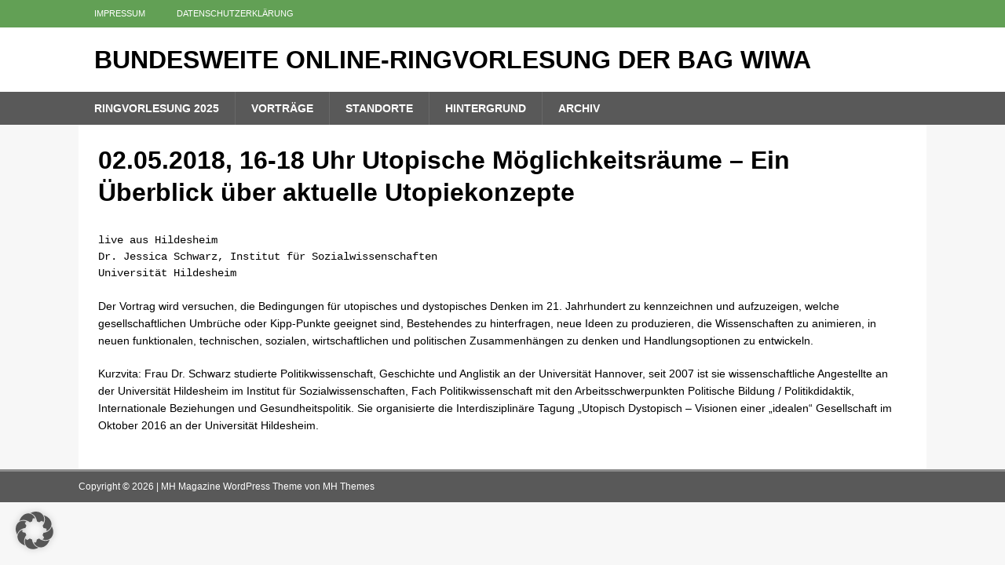

--- FILE ---
content_type: text/html; charset=UTF-8
request_url: https://online-ringvorlesung.de/2018/01/01/02-05-2018-16-18-uhr-utopische-moeglichkeitsraeume-ein-ueberblick-ueber-aktuelle-utopiekonzepte/
body_size: 6744
content:
<!DOCTYPE html>
<html class="no-js mh-disable-sb" lang="de" prefix="og: https://ogp.me/ns#">
<head>
<meta charset="UTF-8">
<meta name="viewport" content="width=device-width, initial-scale=1.0">
<link rel="profile" href="http://gmpg.org/xfn/11" />

<!-- Suchmaschinen-Optimierung durch Rank Math PRO - https://rankmath.com/ -->
<title>02.05.2018, 16-18 Uhr Utopische Möglichkeitsräume - Ein Überblick über aktuelle Utopiekonzepte - bundesweite Online-Ringvorlesung der BAG WiWA</title>
<meta name="description" content="Der Vortrag wird versuchen, die Bedingungen für utopisches und dystopisches Denken im 21. Jahrhundert zu kennzeichnen und aufzuzeigen, welche"/>
<meta name="robots" content="index, follow, max-snippet:-1, max-video-preview:-1, max-image-preview:large"/>
<link rel="canonical" href="https://online-ringvorlesung.de/2018/01/01/02-05-2018-16-18-uhr-utopische-moeglichkeitsraeume-ein-ueberblick-ueber-aktuelle-utopiekonzepte/" />
<meta property="og:locale" content="de_DE" />
<meta property="og:type" content="article" />
<meta property="og:title" content="02.05.2018, 16-18 Uhr Utopische Möglichkeitsräume - Ein Überblick über aktuelle Utopiekonzepte - bundesweite Online-Ringvorlesung der BAG WiWA" />
<meta property="og:description" content="Der Vortrag wird versuchen, die Bedingungen für utopisches und dystopisches Denken im 21. Jahrhundert zu kennzeichnen und aufzuzeigen, welche" />
<meta property="og:url" content="https://online-ringvorlesung.de/2018/01/01/02-05-2018-16-18-uhr-utopische-moeglichkeitsraeume-ein-ueberblick-ueber-aktuelle-utopiekonzepte/" />
<meta property="og:site_name" content="bundesweite Online-Ringvorlesung der BAG WiWA" />
<meta property="article:section" content="2018" />
<meta property="og:updated_time" content="2019-03-05T12:26:15+01:00" />
<meta property="article:published_time" content="2018-01-01T00:05:04+01:00" />
<meta property="article:modified_time" content="2019-03-05T12:26:15+01:00" />
<meta name="twitter:card" content="summary_large_image" />
<meta name="twitter:title" content="02.05.2018, 16-18 Uhr Utopische Möglichkeitsräume - Ein Überblick über aktuelle Utopiekonzepte - bundesweite Online-Ringvorlesung der BAG WiWA" />
<meta name="twitter:description" content="Der Vortrag wird versuchen, die Bedingungen für utopisches und dystopisches Denken im 21. Jahrhundert zu kennzeichnen und aufzuzeigen, welche" />
<meta name="twitter:label1" content="Verfasst von" />
<meta name="twitter:data1" content="ZAWiW" />
<meta name="twitter:label2" content="Lesedauer" />
<meta name="twitter:data2" content="Weniger als eine Minute" />
<script type="application/ld+json" class="rank-math-schema">{"@context":"https://schema.org","@graph":[{"@type":["Person","Organization"],"@id":"https://online-ringvorlesung.de/#person","name":"ZAWiW"},{"@type":"WebSite","@id":"https://online-ringvorlesung.de/#website","url":"https://online-ringvorlesung.de","name":"ZAWiW","publisher":{"@id":"https://online-ringvorlesung.de/#person"},"inLanguage":"de"},{"@type":"WebPage","@id":"https://online-ringvorlesung.de/2018/01/01/02-05-2018-16-18-uhr-utopische-moeglichkeitsraeume-ein-ueberblick-ueber-aktuelle-utopiekonzepte/#webpage","url":"https://online-ringvorlesung.de/2018/01/01/02-05-2018-16-18-uhr-utopische-moeglichkeitsraeume-ein-ueberblick-ueber-aktuelle-utopiekonzepte/","name":"02.05.2018, 16-18 Uhr Utopische M\u00f6glichkeitsr\u00e4ume - Ein \u00dcberblick \u00fcber aktuelle Utopiekonzepte - bundesweite Online-Ringvorlesung der BAG WiWA","datePublished":"2018-01-01T00:05:04+01:00","dateModified":"2019-03-05T12:26:15+01:00","isPartOf":{"@id":"https://online-ringvorlesung.de/#website"},"inLanguage":"de"},{"@type":"Person","@id":"https://online-ringvorlesung.de/author/admin-2/","name":"ZAWiW","url":"https://online-ringvorlesung.de/author/admin-2/","image":{"@type":"ImageObject","@id":"https://secure.gravatar.com/avatar/4086bfbbab35f02b69dd770c61508b94?s=96&amp;d=mm&amp;r=g","url":"https://secure.gravatar.com/avatar/4086bfbbab35f02b69dd770c61508b94?s=96&amp;d=mm&amp;r=g","caption":"ZAWiW","inLanguage":"de"}},{"@type":"BlogPosting","headline":"02.05.2018, 16-18 Uhr Utopische M\u00f6glichkeitsr\u00e4ume - Ein \u00dcberblick \u00fcber aktuelle Utopiekonzepte - bundesweite","datePublished":"2018-01-01T00:05:04+01:00","dateModified":"2019-03-05T12:26:15+01:00","articleSection":"2018","author":{"@id":"https://online-ringvorlesung.de/author/admin-2/","name":"ZAWiW"},"publisher":{"@id":"https://online-ringvorlesung.de/#person"},"description":"Der Vortrag wird versuchen, die Bedingungen f\u00fcr utopisches und dystopisches Denken im 21. Jahrhundert zu kennzeichnen und aufzuzeigen, welche","name":"02.05.2018, 16-18 Uhr Utopische M\u00f6glichkeitsr\u00e4ume - Ein \u00dcberblick \u00fcber aktuelle Utopiekonzepte - bundesweite","@id":"https://online-ringvorlesung.de/2018/01/01/02-05-2018-16-18-uhr-utopische-moeglichkeitsraeume-ein-ueberblick-ueber-aktuelle-utopiekonzepte/#richSnippet","isPartOf":{"@id":"https://online-ringvorlesung.de/2018/01/01/02-05-2018-16-18-uhr-utopische-moeglichkeitsraeume-ein-ueberblick-ueber-aktuelle-utopiekonzepte/#webpage"},"inLanguage":"de","mainEntityOfPage":{"@id":"https://online-ringvorlesung.de/2018/01/01/02-05-2018-16-18-uhr-utopische-moeglichkeitsraeume-ein-ueberblick-ueber-aktuelle-utopiekonzepte/#webpage"}}]}</script>
<!-- /Rank Math WordPress SEO Plugin -->

<link rel="alternate" type="application/rss+xml" title="bundesweite Online-Ringvorlesung der BAG WiWA &raquo; Feed" href="https://online-ringvorlesung.de/feed/" />
<link rel="alternate" type="application/rss+xml" title="bundesweite Online-Ringvorlesung der BAG WiWA &raquo; Kommentar-Feed" href="https://online-ringvorlesung.de/comments/feed/" />
<link rel='stylesheet' id='wp-block-library-css' href='https://online-ringvorlesung.de/wp-includes/css/dist/block-library/style.min.css?ver=6.4.7' type='text/css' media='all' />
<style id='classic-theme-styles-inline-css' type='text/css'>
/*! This file is auto-generated */
.wp-block-button__link{color:#fff;background-color:#32373c;border-radius:9999px;box-shadow:none;text-decoration:none;padding:calc(.667em + 2px) calc(1.333em + 2px);font-size:1.125em}.wp-block-file__button{background:#32373c;color:#fff;text-decoration:none}
</style>
<style id='global-styles-inline-css' type='text/css'>
body{--wp--preset--color--black: #000000;--wp--preset--color--cyan-bluish-gray: #abb8c3;--wp--preset--color--white: #ffffff;--wp--preset--color--pale-pink: #f78da7;--wp--preset--color--vivid-red: #cf2e2e;--wp--preset--color--luminous-vivid-orange: #ff6900;--wp--preset--color--luminous-vivid-amber: #fcb900;--wp--preset--color--light-green-cyan: #7bdcb5;--wp--preset--color--vivid-green-cyan: #00d084;--wp--preset--color--pale-cyan-blue: #8ed1fc;--wp--preset--color--vivid-cyan-blue: #0693e3;--wp--preset--color--vivid-purple: #9b51e0;--wp--preset--gradient--vivid-cyan-blue-to-vivid-purple: linear-gradient(135deg,rgba(6,147,227,1) 0%,rgb(155,81,224) 100%);--wp--preset--gradient--light-green-cyan-to-vivid-green-cyan: linear-gradient(135deg,rgb(122,220,180) 0%,rgb(0,208,130) 100%);--wp--preset--gradient--luminous-vivid-amber-to-luminous-vivid-orange: linear-gradient(135deg,rgba(252,185,0,1) 0%,rgba(255,105,0,1) 100%);--wp--preset--gradient--luminous-vivid-orange-to-vivid-red: linear-gradient(135deg,rgba(255,105,0,1) 0%,rgb(207,46,46) 100%);--wp--preset--gradient--very-light-gray-to-cyan-bluish-gray: linear-gradient(135deg,rgb(238,238,238) 0%,rgb(169,184,195) 100%);--wp--preset--gradient--cool-to-warm-spectrum: linear-gradient(135deg,rgb(74,234,220) 0%,rgb(151,120,209) 20%,rgb(207,42,186) 40%,rgb(238,44,130) 60%,rgb(251,105,98) 80%,rgb(254,248,76) 100%);--wp--preset--gradient--blush-light-purple: linear-gradient(135deg,rgb(255,206,236) 0%,rgb(152,150,240) 100%);--wp--preset--gradient--blush-bordeaux: linear-gradient(135deg,rgb(254,205,165) 0%,rgb(254,45,45) 50%,rgb(107,0,62) 100%);--wp--preset--gradient--luminous-dusk: linear-gradient(135deg,rgb(255,203,112) 0%,rgb(199,81,192) 50%,rgb(65,88,208) 100%);--wp--preset--gradient--pale-ocean: linear-gradient(135deg,rgb(255,245,203) 0%,rgb(182,227,212) 50%,rgb(51,167,181) 100%);--wp--preset--gradient--electric-grass: linear-gradient(135deg,rgb(202,248,128) 0%,rgb(113,206,126) 100%);--wp--preset--gradient--midnight: linear-gradient(135deg,rgb(2,3,129) 0%,rgb(40,116,252) 100%);--wp--preset--font-size--small: 13px;--wp--preset--font-size--medium: 20px;--wp--preset--font-size--large: 36px;--wp--preset--font-size--x-large: 42px;--wp--preset--spacing--20: 0.44rem;--wp--preset--spacing--30: 0.67rem;--wp--preset--spacing--40: 1rem;--wp--preset--spacing--50: 1.5rem;--wp--preset--spacing--60: 2.25rem;--wp--preset--spacing--70: 3.38rem;--wp--preset--spacing--80: 5.06rem;--wp--preset--shadow--natural: 6px 6px 9px rgba(0, 0, 0, 0.2);--wp--preset--shadow--deep: 12px 12px 50px rgba(0, 0, 0, 0.4);--wp--preset--shadow--sharp: 6px 6px 0px rgba(0, 0, 0, 0.2);--wp--preset--shadow--outlined: 6px 6px 0px -3px rgba(255, 255, 255, 1), 6px 6px rgba(0, 0, 0, 1);--wp--preset--shadow--crisp: 6px 6px 0px rgba(0, 0, 0, 1);}:where(.is-layout-flex){gap: 0.5em;}:where(.is-layout-grid){gap: 0.5em;}body .is-layout-flow > .alignleft{float: left;margin-inline-start: 0;margin-inline-end: 2em;}body .is-layout-flow > .alignright{float: right;margin-inline-start: 2em;margin-inline-end: 0;}body .is-layout-flow > .aligncenter{margin-left: auto !important;margin-right: auto !important;}body .is-layout-constrained > .alignleft{float: left;margin-inline-start: 0;margin-inline-end: 2em;}body .is-layout-constrained > .alignright{float: right;margin-inline-start: 2em;margin-inline-end: 0;}body .is-layout-constrained > .aligncenter{margin-left: auto !important;margin-right: auto !important;}body .is-layout-constrained > :where(:not(.alignleft):not(.alignright):not(.alignfull)){max-width: var(--wp--style--global--content-size);margin-left: auto !important;margin-right: auto !important;}body .is-layout-constrained > .alignwide{max-width: var(--wp--style--global--wide-size);}body .is-layout-flex{display: flex;}body .is-layout-flex{flex-wrap: wrap;align-items: center;}body .is-layout-flex > *{margin: 0;}body .is-layout-grid{display: grid;}body .is-layout-grid > *{margin: 0;}:where(.wp-block-columns.is-layout-flex){gap: 2em;}:where(.wp-block-columns.is-layout-grid){gap: 2em;}:where(.wp-block-post-template.is-layout-flex){gap: 1.25em;}:where(.wp-block-post-template.is-layout-grid){gap: 1.25em;}.has-black-color{color: var(--wp--preset--color--black) !important;}.has-cyan-bluish-gray-color{color: var(--wp--preset--color--cyan-bluish-gray) !important;}.has-white-color{color: var(--wp--preset--color--white) !important;}.has-pale-pink-color{color: var(--wp--preset--color--pale-pink) !important;}.has-vivid-red-color{color: var(--wp--preset--color--vivid-red) !important;}.has-luminous-vivid-orange-color{color: var(--wp--preset--color--luminous-vivid-orange) !important;}.has-luminous-vivid-amber-color{color: var(--wp--preset--color--luminous-vivid-amber) !important;}.has-light-green-cyan-color{color: var(--wp--preset--color--light-green-cyan) !important;}.has-vivid-green-cyan-color{color: var(--wp--preset--color--vivid-green-cyan) !important;}.has-pale-cyan-blue-color{color: var(--wp--preset--color--pale-cyan-blue) !important;}.has-vivid-cyan-blue-color{color: var(--wp--preset--color--vivid-cyan-blue) !important;}.has-vivid-purple-color{color: var(--wp--preset--color--vivid-purple) !important;}.has-black-background-color{background-color: var(--wp--preset--color--black) !important;}.has-cyan-bluish-gray-background-color{background-color: var(--wp--preset--color--cyan-bluish-gray) !important;}.has-white-background-color{background-color: var(--wp--preset--color--white) !important;}.has-pale-pink-background-color{background-color: var(--wp--preset--color--pale-pink) !important;}.has-vivid-red-background-color{background-color: var(--wp--preset--color--vivid-red) !important;}.has-luminous-vivid-orange-background-color{background-color: var(--wp--preset--color--luminous-vivid-orange) !important;}.has-luminous-vivid-amber-background-color{background-color: var(--wp--preset--color--luminous-vivid-amber) !important;}.has-light-green-cyan-background-color{background-color: var(--wp--preset--color--light-green-cyan) !important;}.has-vivid-green-cyan-background-color{background-color: var(--wp--preset--color--vivid-green-cyan) !important;}.has-pale-cyan-blue-background-color{background-color: var(--wp--preset--color--pale-cyan-blue) !important;}.has-vivid-cyan-blue-background-color{background-color: var(--wp--preset--color--vivid-cyan-blue) !important;}.has-vivid-purple-background-color{background-color: var(--wp--preset--color--vivid-purple) !important;}.has-black-border-color{border-color: var(--wp--preset--color--black) !important;}.has-cyan-bluish-gray-border-color{border-color: var(--wp--preset--color--cyan-bluish-gray) !important;}.has-white-border-color{border-color: var(--wp--preset--color--white) !important;}.has-pale-pink-border-color{border-color: var(--wp--preset--color--pale-pink) !important;}.has-vivid-red-border-color{border-color: var(--wp--preset--color--vivid-red) !important;}.has-luminous-vivid-orange-border-color{border-color: var(--wp--preset--color--luminous-vivid-orange) !important;}.has-luminous-vivid-amber-border-color{border-color: var(--wp--preset--color--luminous-vivid-amber) !important;}.has-light-green-cyan-border-color{border-color: var(--wp--preset--color--light-green-cyan) !important;}.has-vivid-green-cyan-border-color{border-color: var(--wp--preset--color--vivid-green-cyan) !important;}.has-pale-cyan-blue-border-color{border-color: var(--wp--preset--color--pale-cyan-blue) !important;}.has-vivid-cyan-blue-border-color{border-color: var(--wp--preset--color--vivid-cyan-blue) !important;}.has-vivid-purple-border-color{border-color: var(--wp--preset--color--vivid-purple) !important;}.has-vivid-cyan-blue-to-vivid-purple-gradient-background{background: var(--wp--preset--gradient--vivid-cyan-blue-to-vivid-purple) !important;}.has-light-green-cyan-to-vivid-green-cyan-gradient-background{background: var(--wp--preset--gradient--light-green-cyan-to-vivid-green-cyan) !important;}.has-luminous-vivid-amber-to-luminous-vivid-orange-gradient-background{background: var(--wp--preset--gradient--luminous-vivid-amber-to-luminous-vivid-orange) !important;}.has-luminous-vivid-orange-to-vivid-red-gradient-background{background: var(--wp--preset--gradient--luminous-vivid-orange-to-vivid-red) !important;}.has-very-light-gray-to-cyan-bluish-gray-gradient-background{background: var(--wp--preset--gradient--very-light-gray-to-cyan-bluish-gray) !important;}.has-cool-to-warm-spectrum-gradient-background{background: var(--wp--preset--gradient--cool-to-warm-spectrum) !important;}.has-blush-light-purple-gradient-background{background: var(--wp--preset--gradient--blush-light-purple) !important;}.has-blush-bordeaux-gradient-background{background: var(--wp--preset--gradient--blush-bordeaux) !important;}.has-luminous-dusk-gradient-background{background: var(--wp--preset--gradient--luminous-dusk) !important;}.has-pale-ocean-gradient-background{background: var(--wp--preset--gradient--pale-ocean) !important;}.has-electric-grass-gradient-background{background: var(--wp--preset--gradient--electric-grass) !important;}.has-midnight-gradient-background{background: var(--wp--preset--gradient--midnight) !important;}.has-small-font-size{font-size: var(--wp--preset--font-size--small) !important;}.has-medium-font-size{font-size: var(--wp--preset--font-size--medium) !important;}.has-large-font-size{font-size: var(--wp--preset--font-size--large) !important;}.has-x-large-font-size{font-size: var(--wp--preset--font-size--x-large) !important;}
.wp-block-navigation a:where(:not(.wp-element-button)){color: inherit;}
:where(.wp-block-post-template.is-layout-flex){gap: 1.25em;}:where(.wp-block-post-template.is-layout-grid){gap: 1.25em;}
:where(.wp-block-columns.is-layout-flex){gap: 2em;}:where(.wp-block-columns.is-layout-grid){gap: 2em;}
.wp-block-pullquote{font-size: 1.5em;line-height: 1.6;}
</style>
<link rel='stylesheet' id='mh-magazine-css' href='https://online-ringvorlesung.de/wp-content/themes/mh-magazine/style.css?ver=3.9.5' type='text/css' media='all' />
<link rel='stylesheet' id='mh-font-awesome-css' href='https://online-ringvorlesung.de/wp-content/themes/mh-magazine/includes/font-awesome.min.css' type='text/css' media='all' />
<link rel='stylesheet' id='slb_core-css' href='https://online-ringvorlesung.de/wp-content/plugins/simple-lightbox/client/css/app.css?ver=2.9.4' type='text/css' media='all' />
<link rel='stylesheet' id='borlabs-cookie-custom-css' href='https://online-ringvorlesung.de/wp-content/cache/borlabs-cookie/1/borlabs-cookie-1-de.css?ver=3.3.23-29' type='text/css' media='all' />
<script type="text/javascript" src="https://online-ringvorlesung.de/wp-includes/js/jquery/jquery.min.js?ver=3.7.1" id="jquery-core-js"></script>
<script type="text/javascript" src="https://online-ringvorlesung.de/wp-includes/js/jquery/jquery-migrate.min.js?ver=3.4.1" id="jquery-migrate-js"></script>
<script type="text/javascript" src="https://online-ringvorlesung.de/wp-content/themes/mh-magazine/js/scripts.js?ver=3.9.5" id="mh-scripts-js"></script>
<script data-no-optimize="1" data-no-minify="1" data-cfasync="false" type="text/javascript" src="https://online-ringvorlesung.de/wp-content/cache/borlabs-cookie/1/borlabs-cookie-config-de.json.js?ver=3.3.23-39" id="borlabs-cookie-config-js"></script>
<script data-no-optimize="1" data-no-minify="1" data-cfasync="false" type="module" src="https://online-ringvorlesung.de/wp-content/plugins/borlabs-cookie/assets/javascript/borlabs-cookie.min.js?ver=3.3.23" id="borlabs-cookie-core-js"></script>
<link rel="https://api.w.org/" href="https://online-ringvorlesung.de/wp-json/" /><link rel="alternate" type="application/json" href="https://online-ringvorlesung.de/wp-json/wp/v2/posts/5436" /><link rel="EditURI" type="application/rsd+xml" title="RSD" href="https://online-ringvorlesung.de/xmlrpc.php?rsd" />
<meta name="generator" content="WordPress 6.4.7" />
<link rel='shortlink' href='https://online-ringvorlesung.de/?p=5436' />
<link rel="alternate" type="application/json+oembed" href="https://online-ringvorlesung.de/wp-json/oembed/1.0/embed?url=https%3A%2F%2Fonline-ringvorlesung.de%2F2018%2F01%2F01%2F02-05-2018-16-18-uhr-utopische-moeglichkeitsraeume-ein-ueberblick-ueber-aktuelle-utopiekonzepte%2F" />
<link rel="alternate" type="text/xml+oembed" href="https://online-ringvorlesung.de/wp-json/oembed/1.0/embed?url=https%3A%2F%2Fonline-ringvorlesung.de%2F2018%2F01%2F01%2F02-05-2018-16-18-uhr-utopische-moeglichkeitsraeume-ein-ueberblick-ueber-aktuelle-utopiekonzepte%2F&#038;format=xml" />
<meta name="cdp-version" content="1.5.0" /><style type="text/css">
.mh-navigation li:hover, .mh-navigation ul li:hover > ul, .mh-main-nav-wrap, .mh-main-nav, .mh-social-nav li a:hover, .entry-tags li, .mh-slider-caption, .mh-widget-layout8 .mh-widget-title .mh-footer-widget-title-inner, .mh-widget-col-1 .mh-slider-caption, .mh-widget-col-1 .mh-posts-lineup-caption, .mh-carousel-layout1, .mh-spotlight-widget, .mh-social-widget li a, .mh-author-bio-widget, .mh-footer-widget .mh-tab-comment-excerpt, .mh-nip-item:hover .mh-nip-overlay, .mh-widget .tagcloud a, .mh-footer-widget .tagcloud a, .mh-footer, .mh-copyright-wrap, input[type=submit]:hover, #infinite-handle span:hover { background: #595959; }
.mh-extra-nav-bg { background: rgba(89, 89, 89, 0.2); }
.mh-slider-caption, .mh-posts-stacked-title, .mh-posts-lineup-caption { background: #595959; background: rgba(89, 89, 89, 0.8); }
@media screen and (max-width: 900px) { #mh-mobile .mh-slider-caption, #mh-mobile .mh-posts-lineup-caption { background: rgba(89, 89, 89, 1); } }
.slicknav_menu, .slicknav_nav ul, #mh-mobile .mh-footer-widget .mh-posts-stacked-overlay { border-color: #595959; }
.mh-copyright, .mh-copyright a { color: #fff; }
.mh-widget-layout4 .mh-widget-title { background: #62a055; background: rgba(98, 160, 85, 0.6); }
.mh-preheader, .mh-wide-layout .mh-subheader, .mh-ticker-title, .mh-main-nav li:hover, .mh-footer-nav, .slicknav_menu, .slicknav_btn, .slicknav_nav .slicknav_item:hover, .slicknav_nav a:hover, .mh-back-to-top, .mh-subheading, .entry-tags .fa, .entry-tags li:hover, .mh-widget-layout2 .mh-widget-title, .mh-widget-layout4 .mh-widget-title-inner, .mh-widget-layout4 .mh-footer-widget-title, .mh-widget-layout5 .mh-widget-title-inner, .mh-widget-layout6 .mh-widget-title, #mh-mobile .flex-control-paging li a.flex-active, .mh-image-caption, .mh-carousel-layout1 .mh-carousel-caption, .mh-tab-button.active, .mh-tab-button.active:hover, .mh-footer-widget .mh-tab-button.active, .mh-social-widget li:hover a, .mh-footer-widget .mh-social-widget li a, .mh-footer-widget .mh-author-bio-widget, .tagcloud a:hover, .mh-widget .tagcloud a:hover, .mh-footer-widget .tagcloud a:hover, .mh-posts-stacked-item .mh-meta, .page-numbers:hover, .mh-loop-pagination .current, .mh-comments-pagination .current, .pagelink, a:hover .pagelink, input[type=submit], #infinite-handle span { background: #62a055; }
.mh-main-nav-wrap .slicknav_nav ul, blockquote, .mh-widget-layout1 .mh-widget-title, .mh-widget-layout3 .mh-widget-title, .mh-widget-layout5 .mh-widget-title, .mh-widget-layout8 .mh-widget-title:after, #mh-mobile .mh-slider-caption, .mh-carousel-layout1, .mh-spotlight-widget, .mh-author-bio-widget, .mh-author-bio-title, .mh-author-bio-image-frame, .mh-video-widget, .mh-tab-buttons, textarea:hover, input[type=text]:hover, input[type=email]:hover, input[type=tel]:hover, input[type=url]:hover { border-color: #62a055; }
.mh-header-tagline, .mh-dropcap, .mh-carousel-layout1 .flex-direction-nav a, .mh-carousel-layout2 .mh-carousel-caption, .mh-posts-digest-small-category, .mh-posts-lineup-more, .bypostauthor .fn:after, .mh-comment-list .comment-reply-link:before, #respond #cancel-comment-reply-link:before { color: #62a055; }
</style>
<!--[if lt IE 9]>
<script src="https://online-ringvorlesung.de/wp-content/themes/mh-magazine/js/css3-mediaqueries.js"></script>
<![endif]-->
		<style type="text/css" id="wp-custom-css">
			

.read-more {
	display: block;
  text-align: right;
}		</style>
		</head>
<body id="mh-mobile" class="post-template-default single single-post postid-5436 single-format-standard mh-wide-layout mh-right-sb mh-loop-layout1 mh-widget-layout1 mh-loop-hide-caption" itemscope="itemscope" itemtype="https://schema.org/WebPage">
<div class="mh-header-nav-mobile clearfix"></div>
	<div class="mh-preheader">
    	<div class="mh-container mh-container-inner mh-row clearfix">
							<div class="mh-header-bar-content mh-header-bar-top-left mh-col-2-3 clearfix">
											<nav class="mh-navigation mh-header-nav mh-header-nav-top clearfix" itemscope="itemscope" itemtype="https://schema.org/SiteNavigationElement">
							<div class="menu-oben-container"><ul id="menu-oben" class="menu"><li id="menu-item-18" class="menu-item menu-item-type-post_type menu-item-object-page menu-item-18"><a href="https://online-ringvorlesung.de/impressum/">Impressum</a></li>
<li id="menu-item-6146" class="menu-item menu-item-type-post_type menu-item-object-page menu-item-6146"><a href="https://online-ringvorlesung.de/datenschutzerklaerung/">Datenschutzerklärung</a></li>
</ul></div>						</nav>
									</div>
								</div>
	</div>
<header class="mh-header" itemscope="itemscope" itemtype="https://schema.org/WPHeader">
	<div class="mh-container mh-container-inner clearfix">
		<div class="mh-custom-header clearfix">
<div class="mh-header-columns mh-row clearfix">
<div class="mh-col-1-1 mh-site-identity">
<div class="mh-site-logo" role="banner" itemscope="itemscope" itemtype="https://schema.org/Brand">
<div class="mh-header-text">
<a class="mh-header-text-link" href="https://online-ringvorlesung.de/" title="bundesweite Online-Ringvorlesung der BAG WiWA" rel="home">
<h2 class="mh-header-title">bundesweite Online-Ringvorlesung der BAG WiWA</h2>
</a>
</div>
</div>
</div>
</div>
</div>
	</div>
	<div class="mh-main-nav-wrap">
		<nav class="mh-navigation mh-main-nav mh-container mh-container-inner clearfix" itemscope="itemscope" itemtype="https://schema.org/SiteNavigationElement">
			<div class="menu-unten-container"><ul id="menu-unten" class="menu"><li id="menu-item-7108" class="menu-item menu-item-type-post_type menu-item-object-page menu-item-home menu-item-7108"><a href="https://online-ringvorlesung.de/">Ringvorlesung 2025</a></li>
<li id="menu-item-3619" class="menu-item menu-item-type-taxonomy menu-item-object-category menu-item-3619"><a href="https://online-ringvorlesung.de/category/vortraege/">Vorträge</a></li>
<li id="menu-item-30" class="menu-item menu-item-type-post_type menu-item-object-page menu-item-30"><a href="https://online-ringvorlesung.de/standorte/">Standorte</a></li>
<li id="menu-item-38" class="menu-item menu-item-type-post_type menu-item-object-page menu-item-38"><a href="https://online-ringvorlesung.de/hintergrund/">Hintergrund</a></li>
<li id="menu-item-29" class="menu-item menu-item-type-post_type menu-item-object-page menu-item-29"><a href="https://online-ringvorlesung.de/archiv/">Archiv</a></li>
</ul></div>		</nav>
	</div>
	</header>
<div class="mh-container mh-container-outer">
<div class="mh-wrapper clearfix">
	<div class="mh-main clearfix">
		<div id="main-content" class="mh-content" role="main" itemprop="mainContentOfPage"><article id="post-5436" class="post-5436 post type-post status-publish format-standard hentry category-33">
	<header class="entry-header clearfix"><h1 class="entry-title">02.05.2018, 16-18 Uhr  Utopische Möglichkeitsräume &#8211; Ein Überblick über aktuelle Utopiekonzepte</h1>	</header>
		<div class="entry-content clearfix"><address>live aus Hildesheim<br />
Dr. Jessica Schwarz, Institut für Sozialwissenschaften<br />
Universität Hildesheim</address>
<p>Der Vortrag wird versuchen, die Bedingungen für utopisches und dystopisches Denken im 21. Jahrhundert zu kennzeichnen und aufzuzeigen, welche gesellschaftlichen Umbrüche oder Kipp-Punkte geeignet sind, Bestehendes zu hinterfragen, neue Ideen zu produzieren, die Wissenschaften zu animieren, in neuen funktionalen, technischen, sozialen, wirtschaftlichen und politischen Zusammenhängen zu denken und Handlungsoptionen zu entwickeln.</p>
<p>Kurzvita: Frau Dr. Schwarz studierte Politikwissenschaft, Geschichte und Anglistik an der Universität Hannover, seit 2007 ist sie wissenschaftliche Angestellte an der Universität Hildesheim im Institut für Sozialwissenschaften, Fach Politikwissenschaft mit den Arbeitsschwerpunkten Politische Bildung / Politikdidaktik, Internationale Beziehungen und Gesundheitspolitik. Sie organisierte die Interdisziplinäre Tagung „Utopisch Dystopisch &#8211; Visionen einer „idealen“ Gesellschaft im Oktober 2016 an der Universität Hildesheim.</p>
	</div></article><div id="comments" class="mh-comments-wrap">
</div>
		</div>
			</div>
    </div>
<a href="#" class="mh-back-to-top"><i class="fa fa-chevron-up"></i></a>
</div><!-- .mh-container-outer -->
<div class="mh-copyright-wrap">
	<div class="mh-container mh-container-inner clearfix">
		<p class="mh-copyright">
			Copyright &copy; 2026 | MH Magazine WordPress Theme von <a href="https://mhthemes.com/" title="Premium WordPress Themes" rel="nofollow">MH Themes</a>		</p>
	</div>
</div>
<!--googleoff: all--><div data-nosnippet data-borlabs-cookie-consent-required='true' id='BorlabsCookieBox'></div><div id='BorlabsCookieWidget' class='brlbs-cmpnt-container'></div><!--googleon: all--><script type="text/javascript" id="slb_context">/* <![CDATA[ */if ( !!window.jQuery ) {(function($){$(document).ready(function(){if ( !!window.SLB ) { {$.extend(SLB, {"context":["public","user_guest"]});} }})})(jQuery);}/* ]]> */</script>

<!-- Start of Rocket.Chat Livechat Script 
	<script type="text/javascript">
	(function(w, d, s, u) {
		w.RocketChat = function(c) { w.RocketChat._.push(c) }; w.RocketChat._ = []; w.RocketChat.url = u;
		var h = d.getElementsByTagName(s)[0], j = d.createElement(s);
		j.async = true; j.src = 'https://rchat.sofatools.de/livechat/rocketchat-livechat.min.js?_=201903270000';
		h.parentNode.insertBefore(j, h);
	})(window, document, 'script', 'https://rchat.sofatools.de/livechat');
	</script>
-->
</body>
</html>